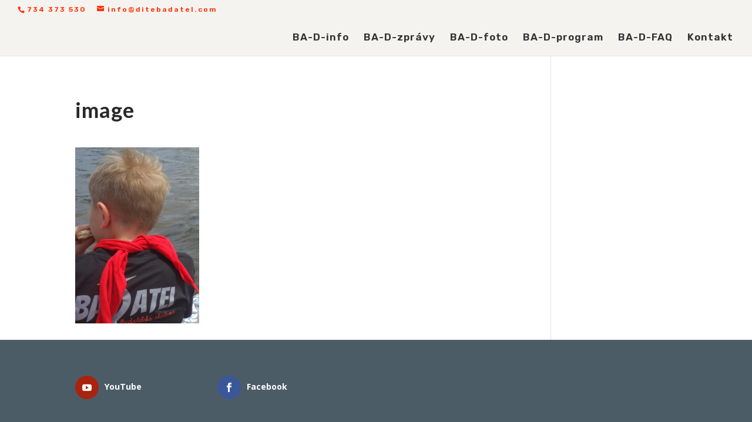

--- FILE ---
content_type: text/css
request_url: https://www.ditebadatel.com/wp-content/themes/Divi-child-antoninmedek/style.css?ver=4.27.5
body_size: 142
content:
/*
Theme Name: Divi Child pro ditebadatel.com
Theme URI: http://www.antoninmedek.com
Description: Vytvořil Antonín Medek
Author: <a href="http://www.antoninmedek.com" target=“_blank”>Antonín Medek</a>
Author URI: http://www.antoninmedek.com
Template: Divi
Version: 1.13
License: GNU General Public License v2 or later
License URI: http://www.gnu.org/licenses/gpl-2.0.html 
*/

.lama-read-more-left-align {
    float: left;
}

.lama-read-more-right-align {
    float: right;
}


